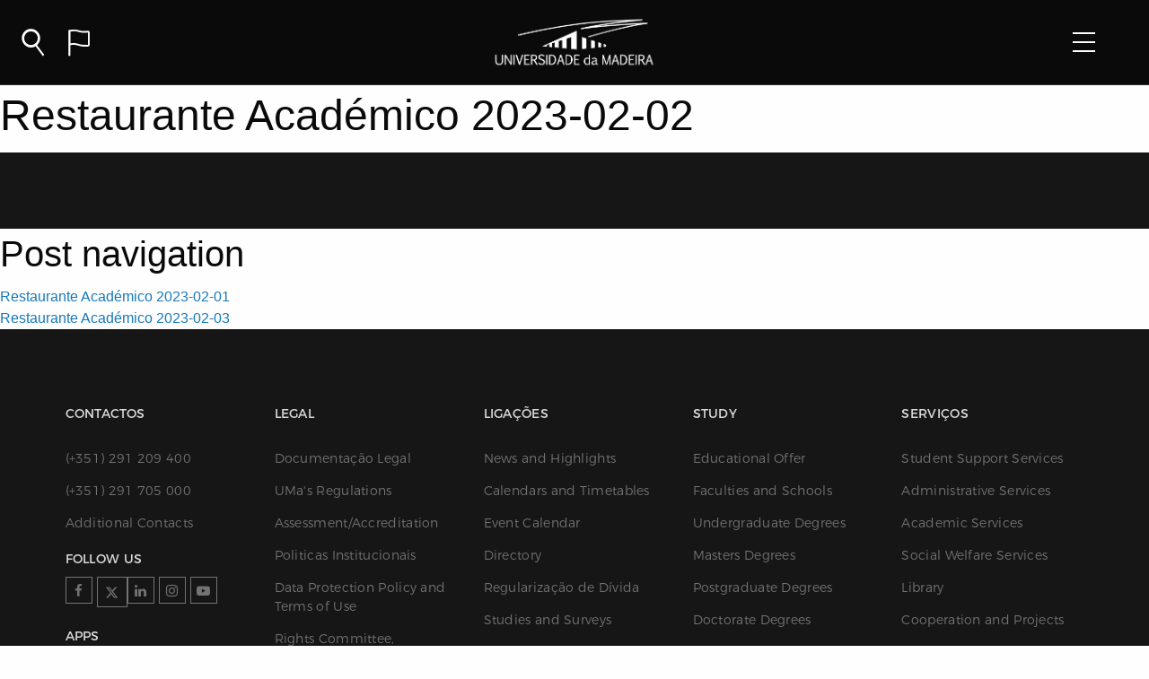

--- FILE ---
content_type: text/css
request_url: https://www.uma.pt/wp-content/themes/uma/css/faculdadescor.css?t=1769042980&ver=1.0.0
body_size: 1387
content:
/*artes e humanidades*/
a.artesehumanidades, .faculdade_titulo_linha.artesehumanidades, .cor_curso.artesehumanidades, .circle.artesehumanidades,
.linha_curso.artesehumanidades, .curso_linha3.artesehumanidades, .siglaf_faculdades.artesehumanidades, .defaultcolor.artesehumanidades, .linha_separador_curso2.artesehumanidades {
    background: #9f9fda !important;
}

a.artesehumanidades.departamentolink,
a.artesehumanidades.departamentolink:hover
{
    background: transparent !important;
    color: #9C99DA !important;
}

.defaultcolor.artesehumanidades::after{
    border-left-color: #9f9fda !important;
   /* border-right-color: #9f9fda !important;*/
}

.artesehumanidades:before{
    border-right-color: #9C99DA !important;
    transition: border 500ms ease-out;
}

.titulo_border.artesehumanidades{
    border-color: #9C99DA !important;
}

.videocircle.titulo_border.artesehumanidades:hover{
    background: #9C99DA !important;
    border-color: #9C99DA !important;
}


a.website_curso.artesehumanidades{
    color: #9C99DA;
    border: 2px solid #9C99DA;
}

a.artesehumanidades:hover{
     background: #9C99DA !important;
}

.cursoAspas.artesehumanidades, .caso_sucesso h1.artesehumanidades, .caso_sucesso_new h1.artesehumanidades{
    color: #9C99DA !important;
}

.darkbackground.artesehumanidades, .requisitoss_mobile.artesehumanidades, .saber_info_curso.artesehumanidades{
    background-color: #9C99DA !important;

}

.darkcolor.artesehumanidades{
    color: #9C99DA !important;
}

.lightBackground.artesehumanidades{
    background-color: rgba(159, 159, 218, 0.33);
    color: rgba(159, 159, 218, 0.33);
}

span.faculdade_aspas.artesehumanidades, .defaultTextColor.artesehumanidades{
    color: #9f9fda;
}

.defaultTextColorLight.artesehumanidades{
    color: #d2d2e7;
}

.artesehumanidades.cor_fundo2 {
    background-color: #d2d2e7;
}

.artesehumanidades.cor_fundo {
    background-color: rgba(159, 159, 218, 0.33);
}

.faculdade2_camada2.artesehumanidades, .faculdade2_camada5.artesehumanidades{
    background: repeating-linear-gradient( to right, #9f9fda, #9f9fda 40px, #9C99DA 40px, #9C99DA 80px );
}

/*Ciencias exactas*/
a.ciênciasexactasedaengenharia, .faculdade_titulo_linha.ciênciasexactasedaengenharia,
.cor_curso.ciênciasexactasedaengenharia, .circle.ciênciasexactasedaengenharia,.linha_curso.ciênciasexactasedaengenharia,
.curso_linha3.ciênciasexactasedaengenharia, .siglaf_faculdades.ciênciasexactasedaengenharia, .defaultcolor.ciênciasexactasedaengenharia, .linha_separador_curso2.ciênciasexactasedaengenharia{
    background: #87CEFA !important;
}

a.ciênciasexactasedaengenharia.departamentolink,
a.ciênciasexactasedaengenharia.departamentolink:hover{
    background: transparent !important;
    color: #87CEFA !important;
}

.defaultcolor.ciênciasexactasedaengenharia::after{
    border-left-color: #87CEFA !important;
}

.ciênciasexactasedaengenharia:before{
    border-right-color: #87CEFA !important;
    transition: border 500ms ease-out;
}

.titulo_border.ciênciasexactasedaengenharia{
    border-color: #87CEFA !important;
}

.videocircle.titulo_border.ciênciasexactasedaengenharia:hover{
    background: #4a99be !important;
    border-color: #4a99be !important;
}


a.website_curso.ciênciasexactasedaengenharia {
    color: #87CEFA;
    border: 2px solid #87CEFA;
}

a.ciênciasexactasedaengenharia:hover{
    background: #4a99be !important;
}

.cursoAspas.ciênciasexactasedaengenharia,
.caso_sucesso h1.ciênciasexactasedaengenharia,
.caso_sucesso_new h1.ciênciasexactasedaengenharia {
    color: #37b0e8 !important;
}

.darkbackground.ciênciasexactasedaengenharia, .requisitoss_mobile.ciênciasexactasedaengenharia, .saber_info_curso.ciênciasexactasedaengenharia{
    background-color: #87CEFA !important;

}

.darkcolor.ciênciasexactasedaengenharia{
    color: #87CEFA !important;
}


.lightBackground.ciênciasexactasedaengenharia{
    background-color: rgba(135, 206, 250, 0.20);
    color: rgba(135, 206, 250, 0.20);
}

span.faculdade_aspas.ciênciasexactasedaengenharia,.defaultTextColor.ciênciasexactasedaengenharia{
    color: #87CEFA;
}

.ciênciasexactasedaengenharia.cor_fundo {
  background-color: rgba(135, 206, 250, 0.20);
}

.ciênciasexactasedaengenharia.cor_fundo2 {
    background-color: #bdd2e0;/*#d9e8f2;*/
}

.rightc .ciênciasexactasedaengenharia.caret{
    color: #bdd2e0 !important;
}

.defaultTextColorLight.ciênciasexactasedaengenharia{
    color: #d9e8f2;
}


.faculdade2_camada2.ciênciasexactasedaengenharia, .faculdade2_camada5.ciênciasexactasedaengenharia{
    background: repeating-linear-gradient( to right, #87CEFA, #87CEFA 40px, #8fd2ef 40px, #8fd2ef 80px );
}


a.ciênciasdavida, .faculdade_titulo_linha.ciênciasdavida, .cor_curso.ciênciasdavida, .circle.ciênciasdavida,.linha_curso.ciênciasdavida,
.curso_linha3.ciênciasdavida, .curso_linha3.ciênciasdavida, .siglaf_faculdades.ciênciasdavida, .defaultcolor.ciênciasdavida, .linha_separador_curso2.ciênciasdavida{
    background: #fea461 !important;
}

a.ciênciasdavida.departamentolink,
a.ciênciasdavida.departamentolink:hover{
    background: transparent !important;
    color: #fea461 !important;
}

.defaultcolor.ciênciasdavida::after{
    border-left-color: #fea461 !important;
    /*border-right-color: #fea461 !important;*/
}

.ciênciasdavida:before{
    border-right-color: #fea461 !important;
    transition: border 500ms ease-out;
}

.titulo_border.ciênciasdavida{
    border-color: #fea461 !important;
}

.videocircle.titulo_border.ciênciasdavida:hover{
    background: #FE9B5C !important;
    border-color: #FE9B5C !important;
}

a.website_curso.ciênciasdavida {
    color: #fea461;
    border: 2px solid #fea461;
}

a.ciênciasdavida:hover{
    background: #FE9B5C !important;
}

.cursoAspas.ciênciasdavida,
.caso_sucesso h1.ciênciasdavida,
.caso_sucesso_new h1.ciênciasdavida
{
    color: #FE9B5C !important;
}

span.faculdade_aspas.ciênciasdavida, .defaultTextColor.ciênciasdavida{
    color: #fea461;
}

.darkbackground.ciênciasdavida, .requisitoss_mobile.ciênciasdavida, .saber_info_curso.ciênciasdavida{
    background-color: #fea461 !important;

}

.darkcolor.ciênciasdavida{
    color:#fea461 !important;
}

.lightBackground.ciênciasdavida{
    background-color: rgba(254, 164, 97, 0.30) !important;
    color:rgba(254, 164, 97, 0.30) !important;
}

.ciênciasdavida.cor_fundo {
    background-color: rgba(254, 164, 97, 0.30);
}

.ciênciasdavida.cor_fundo {
    background-color: rgba(254, 164, 97, 0.30);
}

.ciênciasdavida.cor_fundo2 {
    background-color: #e1c2ae;/*#fedfcb*/;
}

.rightc .ciênciasdavida.caret{
    color: #e1c2ae !important;
}

.defaultTextColorLight.ciênciasdavida{
    color: #fedfcb;
}

.faculdade2_camada2.ciênciasdavida, .faculdade2_camada5.ciênciasdavida{
    background: repeating-linear-gradient( to right, #FE9B5C, #FE9B5C 40px, #fea461 40px, #fea461 80px );
}


/*faculdade de ciências sociais*/

a.ciênciassociais, .faculdade_titulo_linha.ciênciassociais, .cor_curso.ciênciassociais, .circle.ciênciassociais,.linha_curso.ciênciassociais,
.curso_linha3.ciênciassociais, .siglaf_faculdades.ciênciassociais, .defaultcolor.ciênciassociais, .linha_separador_curso2.ciênciassociais {
    background: #FF5A5A !important;
}

a.ciênciassociais.departamentolink,
a.ciênciassociais.departamentolink:hover{
    background: transparent !important;
    color: #FF5A5A !important;
}

.defaultcolor.ciênciassociais::after{
    border-left-color: #FF5A5A !important;
   /* border-right-color: #FF5A5A !important;*/
}

.ciênciassociais:before{
    border-right-color: #FF5A5A !important;
    transition: border 500ms ease-out;
}

.titulo_border.ciênciassociais{
    border-color: #FF5A5A !important;
}

.videocircle.titulo_border.ciênciassociais:hover{
    background: #dc524d !important;
    border-color: #dc524d !important;
}

a.website_curso.ciênciassociais {
    color: #FF5A5A !important;
    border: 2px solid #FF5A5A !important;
}

a.ciênciassociais:hover{
    background: #dc524d !important;
}

.cursoAspas.ciênciassociais,
.caso_sucesso h1.ciênciassociais,
.caso_sucesso_new h1.ciênciassociais
{
    color: #dc524d !important;
}

span.faculdade_aspas.ciênciassociais, .defaultTextColor.ciênciassociais{
    color: #FF5A5A;
}

.darkbackground.ciênciassociais, .requisitoss_mobile.ciênciassociais, .saber_info_curso.ciênciassociais{
    background-color: #FF5A5A !important;

}

.darkcolor.ciênciassociais{
    color:#FF5A5A !important;
}


.lightBackground.ciênciassociais{
    background-color: rgba(249, 229, 223, 0.7) !important;
    color: rgba(249, 229, 223, 0.7); !important;
}

.ciênciassociais.cor_fundo {
    background-color: rgba(249, 229, 223, 0.7);
}

.ciênciassociais.cor_fundo2 {
    background-color: #f8e1db;
}

.defaultTextColorLight.ciênciassociais{
    color: #f8e1db;
}


.faculdade2_camada2.ciênciassociais, .faculdade2_camada5.ciênciassociais{
    background: repeating-linear-gradient( to right, #f56c67, #f56c67 40px, #f96161 40px, #f96161 80px );
}

/*escola superior de saude*/

a.escolasuperiordesaúde, .faculdade_titulo_linha.escolasuperiordesaúde,
.cor_curso.escolasuperiordesaúde, .circle.escolasuperiordesaúde,.linha_curso.escolasuperiordesaúde, .siglaf_faculdades.escolasuperiordesaúde, .defaultcolor.escolasuperiordesaúde, .defaultcolor.saúde,
.curso_linha3.escolasuperiordesaúde, .linha_separador_curso2.escolasuperiordesaúde, .requisitoss_mobile.escolasuperiordesaúde
{
    background: #91E2C3 !important;
}

a.escolasuperiordesaúde.departamentolink,
a.escolasuperiordesaúde.departamentolink:hover{
    background: transparent !important;
    color: #91E2C3 !important;
}

.defaultcolor.escolasuperiordesaúde::after{
    border-left-color: #91E2C3 !important;
    /*border-right-color: #91E2C3 !important;*/
}

.titulo_border.escolasuperiordesaúde, .titulo_border.saúde{
    border-color: #91E2C3 !important;
}

.videocircle.titulo_border.escolasuperiordesaúde:hover{
    background: #8ff3cd !important;
    border-color: #8ff3cd !important;
}

a.website_curso.escolasuperiordesaúde {
    color: #91E2C3;
    border: 2px solid #91E2C3;
}

.escolasuperiordesaúde:before{
    border-right-color: #91E2C3 !important;
    transition: border 500ms ease-out;
}

a.escolasuperiordesaúde:hover{
    background: #8ff3cd !important;
}

.cursoAspas.escolasuperiordesaúde,
.caso_sucesso h1.escolasuperiordesaúde,
.caso_sucesso_new h1.escolasuperiordesaúde
{
    color:#8ff3cd !important;
}

span.faculdade_aspas.escolasuperiordesaúde, .defaultTextColor.escolasuperiordesaúde{
    color: #91E2C3;
}

.darkbackground.escolasuperiordesaúde, .saber_info_curso.escolasuperiordesaúde{
    background-color: #91E2C3 !important;
}

.darkcolor.escolasuperiordesaúde{
    color:#91E2C3 !important;
}

.lightBackground.escolasuperiordesaúde{
    background-color: rgba(143, 243, 205, 0.35) !important;
    color: rgba(143, 243, 205, 0.35) !important;
}

.escolasuperiordesaúde.cor_fundo {
    background-color: rgba(143, 243, 205, 0.35);
}

.defaultTextColorLight.escolasuperiordesaúde{
    color: #d3f9ea;
}

.escolasuperiordesaúde.cor_fundo2 {
    background-color: #d3f9ea;
}

.faculdade2_camada2.escolasuperiordesaúde, .faculdade2_camada5.escolasuperiordesaúde{
    background: repeating-linear-gradient( to right, #88EBCD, #88EBCD 40px, #8ff3cd 40px, #8ff3cd 80px);
}



/*escola superior de tecnologias e gestão*/

a.tecnologiasegestão, .faculdade_titulo_linha.tecnologiasegestão,
.cor_curso.tecnologiasegestão, .circle.tecnologiasegestão,.linha_curso.tecnologiasegestão, .siglaf_faculdades.tecnologiasegestão, .defaultcolor.tecnologiasegestão,
.curso_linha3.tecnologiasegestão, .linha_separador_curso2.tecnologiasegestão, .requisitoss_mobile.tecnologiasegestão{
    background: #ffcc66 !important;
}

a.tecnologiasegestão.departamentolink,
a.tecnologiasegestão.departamentolink:hover{
    background: transparent !important;
    color: #ffcc66 !important;
}

.defaultcolor.tecnologiasegestão::after{
    border-left-color: #ffcc66 !important;
    /*border-right-color: #ffcc66 !important;*/
}

.titulo_border.tecnologiasegestão{
    border-color: #ffcc66 !important;
}

.videocircle.titulo_border.tecnologiasegestão:hover{
    background: #FFC35A !important;
    border-color: #FFC35A !important;
}


a.website_curso.tecnologiasegestão, .casosucesso_cor.tecnologiasegestão{
    color: #ffcc66;
    border: 2px solid #ffcc66;
}

.tecnologiasegestão:before{
    border-right-color: #ffcc66 !important;
    transition: border 500ms ease-out;
}

a.tecnologiasegestão:hover{
    background: #FFC35A !important;
}

.cursoAspas.tecnologiasegestão,
.caso_sucesso h1.tecnologiasegestão,
.caso_sucesso_new h1.tecnologiasegestão
{
    color: #FFC35A !important;
}

span.faculdade_aspas.tecnologiasegestão, .defaultTextColor.tecnologiasegestão{
    color: #ffcc66;
}

.darkbackground.tecnologiasegestão, .saber_info_curso.tecnologiasegestão{
    background-color: #ffcc66 !important;
}

.darkcolor.tecnologiasegestão{
    color:#ffcc66 !important;
}

.lightBackground.tecnologiasegestão{
    background-color: rgba(255, 204, 102, 0.35);
}

.tecnologiasegestão.cor_fundo {
    background-color: #feeac5;
}

.defaultTextColorLight.tecnologiasegestão{
    color: #feeac5;
}

.faculdade2_camada2.tecnologiasegestão, .faculdade2_camada5.tecnologiasegestão{
    background: repeating-linear-gradient( to right, #ffcc66, #ffcc66 40px, #FFC35A 40px, #FFC35A 80px);
}




